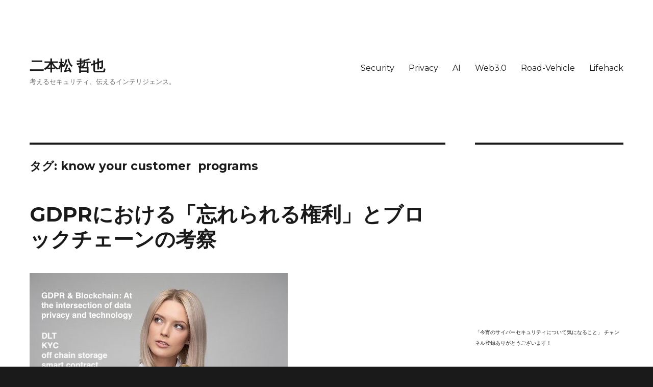

--- FILE ---
content_type: text/html; charset=UTF-8
request_url: https://qualias.net/tag/know-your-customer-programs/
body_size: 16302
content:
<!DOCTYPE html>
<html dir="ltr" lang="ja" prefix="og: https://ogp.me/ns#" class="no-js">
<head>
	<meta charset="UTF-8">
	<meta name="viewport" content="width=device-width, initial-scale=1">
	<link rel="profile" href="http://gmpg.org/xfn/11">
		<script>(function(html){html.className = html.className.replace(/\bno-js\b/,'js')})(document.documentElement);</script>
<title>know your customer programs | 二本松 哲也</title>

		<!-- All in One SEO 4.9.3 - aioseo.com -->
	<meta name="robots" content="noindex, max-image-preview:large" />
	<link rel="canonical" href="https://qualias.net/tag/know-your-customer-programs/" />
	<meta name="generator" content="All in One SEO (AIOSEO) 4.9.3" />
		<script type="application/ld+json" class="aioseo-schema">
			{"@context":"https:\/\/schema.org","@graph":[{"@type":"BreadcrumbList","@id":"https:\/\/qualias.net\/tag\/know-your-customer-programs\/#breadcrumblist","itemListElement":[{"@type":"ListItem","@id":"https:\/\/qualias.net#listItem","position":1,"name":"\u30db\u30fc\u30e0","item":"https:\/\/qualias.net","nextItem":{"@type":"ListItem","@id":"https:\/\/qualias.net\/tag\/know-your-customer-programs\/#listItem","name":"know your\u00a0customer\u00a0 programs"}},{"@type":"ListItem","@id":"https:\/\/qualias.net\/tag\/know-your-customer-programs\/#listItem","position":2,"name":"know your\u00a0customer\u00a0 programs","previousItem":{"@type":"ListItem","@id":"https:\/\/qualias.net#listItem","name":"\u30db\u30fc\u30e0"}}]},{"@type":"CollectionPage","@id":"https:\/\/qualias.net\/tag\/know-your-customer-programs\/#collectionpage","url":"https:\/\/qualias.net\/tag\/know-your-customer-programs\/","name":"know your customer programs | \u4e8c\u672c\u677e \u54f2\u4e5f","inLanguage":"ja","isPartOf":{"@id":"https:\/\/qualias.net\/#website"},"breadcrumb":{"@id":"https:\/\/qualias.net\/tag\/know-your-customer-programs\/#breadcrumblist"}},{"@type":"Organization","@id":"https:\/\/qualias.net\/#organization","name":"qualias","description":"\u8003\u3048\u308b\u30bb\u30ad\u30e5\u30ea\u30c6\u30a3\u3001\u4f1d\u3048\u308b\u30a4\u30f3\u30c6\u30ea\u30b8\u30a7\u30f3\u30b9\u3002","url":"https:\/\/qualias.net\/","logo":{"@type":"ImageObject","url":"https:\/\/qualias.net\/wp-content\/uploads\/2020\/05\/Qualias-\u30ed\u30b4-240x240-1.png","@id":"https:\/\/qualias.net\/tag\/know-your-customer-programs\/#organizationLogo","width":240,"height":240},"image":{"@id":"https:\/\/qualias.net\/tag\/know-your-customer-programs\/#organizationLogo"},"sameAs":["https:\/\/www.instagram.com\/tetsuya_nihonmatsu","https:\/\/www.youtube.com\/channel\/UC_L-4gWxJqpLv6CeomJ6_Rw","https:\/\/www.linkedin.com\/in\/nihonmatsu\/"]},{"@type":"WebSite","@id":"https:\/\/qualias.net\/#website","url":"https:\/\/qualias.net\/","name":"\u4e8c\u672c\u677e \u54f2\u4e5f","alternateName":"\u4e8c","description":"\u8003\u3048\u308b\u30bb\u30ad\u30e5\u30ea\u30c6\u30a3\u3001\u4f1d\u3048\u308b\u30a4\u30f3\u30c6\u30ea\u30b8\u30a7\u30f3\u30b9\u3002","inLanguage":"ja","publisher":{"@id":"https:\/\/qualias.net\/#organization"}}]}
		</script>
		<!-- All in One SEO -->

<link rel='dns-prefetch' href='//static.addtoany.com' />
<link rel='dns-prefetch' href='//www.googletagmanager.com' />
<link rel='dns-prefetch' href='//fonts.googleapis.com' />
<link rel='dns-prefetch' href='//pagead2.googlesyndication.com' />
<link href='https://fonts.gstatic.com' crossorigin rel='preconnect' />
<link rel="alternate" type="application/rss+xml" title="二本松 哲也 &raquo; フィード" href="https://qualias.net/feed/" />
<link rel="alternate" type="application/rss+xml" title="二本松 哲也 &raquo; コメントフィード" href="https://qualias.net/comments/feed/" />
<link rel="alternate" type="application/rss+xml" title="二本松 哲也 &raquo; know your customer  programs タグのフィード" href="https://qualias.net/tag/know-your-customer-programs/feed/" />
<style id='wp-img-auto-sizes-contain-inline-css'>
img:is([sizes=auto i],[sizes^="auto," i]){contain-intrinsic-size:3000px 1500px}
/*# sourceURL=wp-img-auto-sizes-contain-inline-css */
</style>
<style id='wp-emoji-styles-inline-css'>

	img.wp-smiley, img.emoji {
		display: inline !important;
		border: none !important;
		box-shadow: none !important;
		height: 1em !important;
		width: 1em !important;
		margin: 0 0.07em !important;
		vertical-align: -0.1em !important;
		background: none !important;
		padding: 0 !important;
	}
/*# sourceURL=wp-emoji-styles-inline-css */
</style>
<style id='wp-block-library-inline-css'>
:root{--wp-block-synced-color:#7a00df;--wp-block-synced-color--rgb:122,0,223;--wp-bound-block-color:var(--wp-block-synced-color);--wp-editor-canvas-background:#ddd;--wp-admin-theme-color:#007cba;--wp-admin-theme-color--rgb:0,124,186;--wp-admin-theme-color-darker-10:#006ba1;--wp-admin-theme-color-darker-10--rgb:0,107,160.5;--wp-admin-theme-color-darker-20:#005a87;--wp-admin-theme-color-darker-20--rgb:0,90,135;--wp-admin-border-width-focus:2px}@media (min-resolution:192dpi){:root{--wp-admin-border-width-focus:1.5px}}.wp-element-button{cursor:pointer}:root .has-very-light-gray-background-color{background-color:#eee}:root .has-very-dark-gray-background-color{background-color:#313131}:root .has-very-light-gray-color{color:#eee}:root .has-very-dark-gray-color{color:#313131}:root .has-vivid-green-cyan-to-vivid-cyan-blue-gradient-background{background:linear-gradient(135deg,#00d084,#0693e3)}:root .has-purple-crush-gradient-background{background:linear-gradient(135deg,#34e2e4,#4721fb 50%,#ab1dfe)}:root .has-hazy-dawn-gradient-background{background:linear-gradient(135deg,#faaca8,#dad0ec)}:root .has-subdued-olive-gradient-background{background:linear-gradient(135deg,#fafae1,#67a671)}:root .has-atomic-cream-gradient-background{background:linear-gradient(135deg,#fdd79a,#004a59)}:root .has-nightshade-gradient-background{background:linear-gradient(135deg,#330968,#31cdcf)}:root .has-midnight-gradient-background{background:linear-gradient(135deg,#020381,#2874fc)}:root{--wp--preset--font-size--normal:16px;--wp--preset--font-size--huge:42px}.has-regular-font-size{font-size:1em}.has-larger-font-size{font-size:2.625em}.has-normal-font-size{font-size:var(--wp--preset--font-size--normal)}.has-huge-font-size{font-size:var(--wp--preset--font-size--huge)}.has-text-align-center{text-align:center}.has-text-align-left{text-align:left}.has-text-align-right{text-align:right}.has-fit-text{white-space:nowrap!important}#end-resizable-editor-section{display:none}.aligncenter{clear:both}.items-justified-left{justify-content:flex-start}.items-justified-center{justify-content:center}.items-justified-right{justify-content:flex-end}.items-justified-space-between{justify-content:space-between}.screen-reader-text{border:0;clip-path:inset(50%);height:1px;margin:-1px;overflow:hidden;padding:0;position:absolute;width:1px;word-wrap:normal!important}.screen-reader-text:focus{background-color:#ddd;clip-path:none;color:#444;display:block;font-size:1em;height:auto;left:5px;line-height:normal;padding:15px 23px 14px;text-decoration:none;top:5px;width:auto;z-index:100000}html :where(.has-border-color){border-style:solid}html :where([style*=border-top-color]){border-top-style:solid}html :where([style*=border-right-color]){border-right-style:solid}html :where([style*=border-bottom-color]){border-bottom-style:solid}html :where([style*=border-left-color]){border-left-style:solid}html :where([style*=border-width]){border-style:solid}html :where([style*=border-top-width]){border-top-style:solid}html :where([style*=border-right-width]){border-right-style:solid}html :where([style*=border-bottom-width]){border-bottom-style:solid}html :where([style*=border-left-width]){border-left-style:solid}html :where(img[class*=wp-image-]){height:auto;max-width:100%}:where(figure){margin:0 0 1em}html :where(.is-position-sticky){--wp-admin--admin-bar--position-offset:var(--wp-admin--admin-bar--height,0px)}@media screen and (max-width:600px){html :where(.is-position-sticky){--wp-admin--admin-bar--position-offset:0px}}

/*# sourceURL=wp-block-library-inline-css */
</style><style id='wp-block-paragraph-inline-css'>
.is-small-text{font-size:.875em}.is-regular-text{font-size:1em}.is-large-text{font-size:2.25em}.is-larger-text{font-size:3em}.has-drop-cap:not(:focus):first-letter{float:left;font-size:8.4em;font-style:normal;font-weight:100;line-height:.68;margin:.05em .1em 0 0;text-transform:uppercase}body.rtl .has-drop-cap:not(:focus):first-letter{float:none;margin-left:.1em}p.has-drop-cap.has-background{overflow:hidden}:root :where(p.has-background){padding:1.25em 2.375em}:where(p.has-text-color:not(.has-link-color)) a{color:inherit}p.has-text-align-left[style*="writing-mode:vertical-lr"],p.has-text-align-right[style*="writing-mode:vertical-rl"]{rotate:180deg}
/*# sourceURL=https://qualias.net/wp-includes/blocks/paragraph/style.min.css */
</style>
<style id='global-styles-inline-css'>
:root{--wp--preset--aspect-ratio--square: 1;--wp--preset--aspect-ratio--4-3: 4/3;--wp--preset--aspect-ratio--3-4: 3/4;--wp--preset--aspect-ratio--3-2: 3/2;--wp--preset--aspect-ratio--2-3: 2/3;--wp--preset--aspect-ratio--16-9: 16/9;--wp--preset--aspect-ratio--9-16: 9/16;--wp--preset--color--black: #000000;--wp--preset--color--cyan-bluish-gray: #abb8c3;--wp--preset--color--white: #fff;--wp--preset--color--pale-pink: #f78da7;--wp--preset--color--vivid-red: #cf2e2e;--wp--preset--color--luminous-vivid-orange: #ff6900;--wp--preset--color--luminous-vivid-amber: #fcb900;--wp--preset--color--light-green-cyan: #7bdcb5;--wp--preset--color--vivid-green-cyan: #00d084;--wp--preset--color--pale-cyan-blue: #8ed1fc;--wp--preset--color--vivid-cyan-blue: #0693e3;--wp--preset--color--vivid-purple: #9b51e0;--wp--preset--color--dark-gray: #1a1a1a;--wp--preset--color--medium-gray: #686868;--wp--preset--color--light-gray: #e5e5e5;--wp--preset--color--blue-gray: #4d545c;--wp--preset--color--bright-blue: #007acc;--wp--preset--color--light-blue: #9adffd;--wp--preset--color--dark-brown: #402b30;--wp--preset--color--medium-brown: #774e24;--wp--preset--color--dark-red: #640c1f;--wp--preset--color--bright-red: #ff675f;--wp--preset--color--yellow: #ffef8e;--wp--preset--gradient--vivid-cyan-blue-to-vivid-purple: linear-gradient(135deg,rgb(6,147,227) 0%,rgb(155,81,224) 100%);--wp--preset--gradient--light-green-cyan-to-vivid-green-cyan: linear-gradient(135deg,rgb(122,220,180) 0%,rgb(0,208,130) 100%);--wp--preset--gradient--luminous-vivid-amber-to-luminous-vivid-orange: linear-gradient(135deg,rgb(252,185,0) 0%,rgb(255,105,0) 100%);--wp--preset--gradient--luminous-vivid-orange-to-vivid-red: linear-gradient(135deg,rgb(255,105,0) 0%,rgb(207,46,46) 100%);--wp--preset--gradient--very-light-gray-to-cyan-bluish-gray: linear-gradient(135deg,rgb(238,238,238) 0%,rgb(169,184,195) 100%);--wp--preset--gradient--cool-to-warm-spectrum: linear-gradient(135deg,rgb(74,234,220) 0%,rgb(151,120,209) 20%,rgb(207,42,186) 40%,rgb(238,44,130) 60%,rgb(251,105,98) 80%,rgb(254,248,76) 100%);--wp--preset--gradient--blush-light-purple: linear-gradient(135deg,rgb(255,206,236) 0%,rgb(152,150,240) 100%);--wp--preset--gradient--blush-bordeaux: linear-gradient(135deg,rgb(254,205,165) 0%,rgb(254,45,45) 50%,rgb(107,0,62) 100%);--wp--preset--gradient--luminous-dusk: linear-gradient(135deg,rgb(255,203,112) 0%,rgb(199,81,192) 50%,rgb(65,88,208) 100%);--wp--preset--gradient--pale-ocean: linear-gradient(135deg,rgb(255,245,203) 0%,rgb(182,227,212) 50%,rgb(51,167,181) 100%);--wp--preset--gradient--electric-grass: linear-gradient(135deg,rgb(202,248,128) 0%,rgb(113,206,126) 100%);--wp--preset--gradient--midnight: linear-gradient(135deg,rgb(2,3,129) 0%,rgb(40,116,252) 100%);--wp--preset--font-size--small: 13px;--wp--preset--font-size--medium: 20px;--wp--preset--font-size--large: 36px;--wp--preset--font-size--x-large: 42px;--wp--preset--spacing--20: 0.44rem;--wp--preset--spacing--30: 0.67rem;--wp--preset--spacing--40: 1rem;--wp--preset--spacing--50: 1.5rem;--wp--preset--spacing--60: 2.25rem;--wp--preset--spacing--70: 3.38rem;--wp--preset--spacing--80: 5.06rem;--wp--preset--shadow--natural: 6px 6px 9px rgba(0, 0, 0, 0.2);--wp--preset--shadow--deep: 12px 12px 50px rgba(0, 0, 0, 0.4);--wp--preset--shadow--sharp: 6px 6px 0px rgba(0, 0, 0, 0.2);--wp--preset--shadow--outlined: 6px 6px 0px -3px rgb(255, 255, 255), 6px 6px rgb(0, 0, 0);--wp--preset--shadow--crisp: 6px 6px 0px rgb(0, 0, 0);}:where(.is-layout-flex){gap: 0.5em;}:where(.is-layout-grid){gap: 0.5em;}body .is-layout-flex{display: flex;}.is-layout-flex{flex-wrap: wrap;align-items: center;}.is-layout-flex > :is(*, div){margin: 0;}body .is-layout-grid{display: grid;}.is-layout-grid > :is(*, div){margin: 0;}:where(.wp-block-columns.is-layout-flex){gap: 2em;}:where(.wp-block-columns.is-layout-grid){gap: 2em;}:where(.wp-block-post-template.is-layout-flex){gap: 1.25em;}:where(.wp-block-post-template.is-layout-grid){gap: 1.25em;}.has-black-color{color: var(--wp--preset--color--black) !important;}.has-cyan-bluish-gray-color{color: var(--wp--preset--color--cyan-bluish-gray) !important;}.has-white-color{color: var(--wp--preset--color--white) !important;}.has-pale-pink-color{color: var(--wp--preset--color--pale-pink) !important;}.has-vivid-red-color{color: var(--wp--preset--color--vivid-red) !important;}.has-luminous-vivid-orange-color{color: var(--wp--preset--color--luminous-vivid-orange) !important;}.has-luminous-vivid-amber-color{color: var(--wp--preset--color--luminous-vivid-amber) !important;}.has-light-green-cyan-color{color: var(--wp--preset--color--light-green-cyan) !important;}.has-vivid-green-cyan-color{color: var(--wp--preset--color--vivid-green-cyan) !important;}.has-pale-cyan-blue-color{color: var(--wp--preset--color--pale-cyan-blue) !important;}.has-vivid-cyan-blue-color{color: var(--wp--preset--color--vivid-cyan-blue) !important;}.has-vivid-purple-color{color: var(--wp--preset--color--vivid-purple) !important;}.has-black-background-color{background-color: var(--wp--preset--color--black) !important;}.has-cyan-bluish-gray-background-color{background-color: var(--wp--preset--color--cyan-bluish-gray) !important;}.has-white-background-color{background-color: var(--wp--preset--color--white) !important;}.has-pale-pink-background-color{background-color: var(--wp--preset--color--pale-pink) !important;}.has-vivid-red-background-color{background-color: var(--wp--preset--color--vivid-red) !important;}.has-luminous-vivid-orange-background-color{background-color: var(--wp--preset--color--luminous-vivid-orange) !important;}.has-luminous-vivid-amber-background-color{background-color: var(--wp--preset--color--luminous-vivid-amber) !important;}.has-light-green-cyan-background-color{background-color: var(--wp--preset--color--light-green-cyan) !important;}.has-vivid-green-cyan-background-color{background-color: var(--wp--preset--color--vivid-green-cyan) !important;}.has-pale-cyan-blue-background-color{background-color: var(--wp--preset--color--pale-cyan-blue) !important;}.has-vivid-cyan-blue-background-color{background-color: var(--wp--preset--color--vivid-cyan-blue) !important;}.has-vivid-purple-background-color{background-color: var(--wp--preset--color--vivid-purple) !important;}.has-black-border-color{border-color: var(--wp--preset--color--black) !important;}.has-cyan-bluish-gray-border-color{border-color: var(--wp--preset--color--cyan-bluish-gray) !important;}.has-white-border-color{border-color: var(--wp--preset--color--white) !important;}.has-pale-pink-border-color{border-color: var(--wp--preset--color--pale-pink) !important;}.has-vivid-red-border-color{border-color: var(--wp--preset--color--vivid-red) !important;}.has-luminous-vivid-orange-border-color{border-color: var(--wp--preset--color--luminous-vivid-orange) !important;}.has-luminous-vivid-amber-border-color{border-color: var(--wp--preset--color--luminous-vivid-amber) !important;}.has-light-green-cyan-border-color{border-color: var(--wp--preset--color--light-green-cyan) !important;}.has-vivid-green-cyan-border-color{border-color: var(--wp--preset--color--vivid-green-cyan) !important;}.has-pale-cyan-blue-border-color{border-color: var(--wp--preset--color--pale-cyan-blue) !important;}.has-vivid-cyan-blue-border-color{border-color: var(--wp--preset--color--vivid-cyan-blue) !important;}.has-vivid-purple-border-color{border-color: var(--wp--preset--color--vivid-purple) !important;}.has-vivid-cyan-blue-to-vivid-purple-gradient-background{background: var(--wp--preset--gradient--vivid-cyan-blue-to-vivid-purple) !important;}.has-light-green-cyan-to-vivid-green-cyan-gradient-background{background: var(--wp--preset--gradient--light-green-cyan-to-vivid-green-cyan) !important;}.has-luminous-vivid-amber-to-luminous-vivid-orange-gradient-background{background: var(--wp--preset--gradient--luminous-vivid-amber-to-luminous-vivid-orange) !important;}.has-luminous-vivid-orange-to-vivid-red-gradient-background{background: var(--wp--preset--gradient--luminous-vivid-orange-to-vivid-red) !important;}.has-very-light-gray-to-cyan-bluish-gray-gradient-background{background: var(--wp--preset--gradient--very-light-gray-to-cyan-bluish-gray) !important;}.has-cool-to-warm-spectrum-gradient-background{background: var(--wp--preset--gradient--cool-to-warm-spectrum) !important;}.has-blush-light-purple-gradient-background{background: var(--wp--preset--gradient--blush-light-purple) !important;}.has-blush-bordeaux-gradient-background{background: var(--wp--preset--gradient--blush-bordeaux) !important;}.has-luminous-dusk-gradient-background{background: var(--wp--preset--gradient--luminous-dusk) !important;}.has-pale-ocean-gradient-background{background: var(--wp--preset--gradient--pale-ocean) !important;}.has-electric-grass-gradient-background{background: var(--wp--preset--gradient--electric-grass) !important;}.has-midnight-gradient-background{background: var(--wp--preset--gradient--midnight) !important;}.has-small-font-size{font-size: var(--wp--preset--font-size--small) !important;}.has-medium-font-size{font-size: var(--wp--preset--font-size--medium) !important;}.has-large-font-size{font-size: var(--wp--preset--font-size--large) !important;}.has-x-large-font-size{font-size: var(--wp--preset--font-size--x-large) !important;}
/*# sourceURL=global-styles-inline-css */
</style>

<style id='classic-theme-styles-inline-css'>
/*! This file is auto-generated */
.wp-block-button__link{color:#fff;background-color:#32373c;border-radius:9999px;box-shadow:none;text-decoration:none;padding:calc(.667em + 2px) calc(1.333em + 2px);font-size:1.125em}.wp-block-file__button{background:#32373c;color:#fff;text-decoration:none}
/*# sourceURL=/wp-includes/css/classic-themes.min.css */
</style>
<link rel='stylesheet' id='ez-toc-css' href='https://qualias.net/wp-content/plugins/easy-table-of-contents/assets/css/screen.min.css?ver=2.0.80' media='all' />
<style id='ez-toc-inline-css'>
div#ez-toc-container .ez-toc-title {font-size: 120%;}div#ez-toc-container .ez-toc-title {font-weight: 500;}div#ez-toc-container ul li , div#ez-toc-container ul li a {font-size: 95%;}div#ez-toc-container ul li , div#ez-toc-container ul li a {font-weight: 500;}div#ez-toc-container nav ul ul li {font-size: 90%;}.ez-toc-box-title {font-weight: bold; margin-bottom: 10px; text-align: center; text-transform: uppercase; letter-spacing: 1px; color: #666; padding-bottom: 5px;position:absolute;top:-4%;left:5%;background-color: inherit;transition: top 0.3s ease;}.ez-toc-box-title.toc-closed {top:-25%;}
.ez-toc-container-direction {direction: ltr;}.ez-toc-counter ul {direction: ltr;counter-reset: item ;}.ez-toc-counter nav ul li a::before {content: counter(item, disc) '  ';margin-right: .2em; counter-increment: item;flex-grow: 0;flex-shrink: 0;float: left; }.ez-toc-widget-direction {direction: ltr;}.ez-toc-widget-container ul {direction: ltr;counter-reset: item ;}.ez-toc-widget-container nav ul li a::before {content: counter(item, disc) '  ';margin-right: .2em; counter-increment: item;flex-grow: 0;flex-shrink: 0;float: left; }
/*# sourceURL=ez-toc-inline-css */
</style>
<link rel='stylesheet' id='twentysixteen-fonts-css' href='https://fonts.googleapis.com/css?family=Merriweather%3A400%2C700%2C900%2C400italic%2C700italic%2C900italic%7CMontserrat%3A400%2C700%7CInconsolata%3A400&#038;subset=latin%2Clatin-ext&#038;display=fallback' media='all' />
<link rel='stylesheet' id='genericons-css' href='https://qualias.net/wp-content/themes/twentysixteen/genericons/genericons.css?ver=3.4.1' media='all' />
<link rel='stylesheet' id='twentysixteen-style-css' href='https://qualias.net/wp-content/themes/twentysixteen/style.css?ver=20190507' media='all' />
<link rel='stylesheet' id='twentysixteen-block-style-css' href='https://qualias.net/wp-content/themes/twentysixteen/css/blocks.css?ver=20190102' media='all' />
<link rel='stylesheet' id='addtoany-css' href='https://qualias.net/wp-content/plugins/add-to-any/addtoany.min.css?ver=1.16' media='all' />
<script id="addtoany-core-js-before">
window.a2a_config=window.a2a_config||{};a2a_config.callbacks=[];a2a_config.overlays=[];a2a_config.templates={};a2a_localize = {
	Share: "共有",
	Save: "ブックマーク",
	Subscribe: "購読",
	Email: "メール",
	Bookmark: "ブックマーク",
	ShowAll: "すべて表示する",
	ShowLess: "小さく表示する",
	FindServices: "サービスを探す",
	FindAnyServiceToAddTo: "追加するサービスを今すぐ探す",
	PoweredBy: "Powered by",
	ShareViaEmail: "メールでシェアする",
	SubscribeViaEmail: "メールで購読する",
	BookmarkInYourBrowser: "ブラウザにブックマーク",
	BookmarkInstructions: "このページをブックマークするには、 Ctrl+D または \u2318+D を押下。",
	AddToYourFavorites: "お気に入りに追加",
	SendFromWebOrProgram: "任意のメールアドレスまたはメールプログラムから送信",
	EmailProgram: "メールプログラム",
	More: "詳細&#8230;",
	ThanksForSharing: "共有ありがとうございます !",
	ThanksForFollowing: "フォローありがとうございます !"
};


//# sourceURL=addtoany-core-js-before
</script>
<script defer src="https://static.addtoany.com/menu/page.js" id="addtoany-core-js"></script>
<script src="https://qualias.net/wp-includes/js/jquery/jquery.min.js?ver=3.7.1" id="jquery-core-js"></script>
<script src="https://qualias.net/wp-includes/js/jquery/jquery-migrate.min.js?ver=3.4.1" id="jquery-migrate-js"></script>
<script defer src="https://qualias.net/wp-content/plugins/add-to-any/addtoany.min.js?ver=1.1" id="addtoany-jquery-js"></script>

<!-- Site Kit によって追加された Google タグ（gtag.js）スニペット -->
<!-- Google アナリティクス スニペット (Site Kit が追加) -->
<script src="https://www.googletagmanager.com/gtag/js?id=G-9YLHWBPJZK" id="google_gtagjs-js" async></script>
<script id="google_gtagjs-js-after">
window.dataLayer = window.dataLayer || [];function gtag(){dataLayer.push(arguments);}
gtag("set","linker",{"domains":["qualias.net"]});
gtag("js", new Date());
gtag("set", "developer_id.dZTNiMT", true);
gtag("config", "G-9YLHWBPJZK");
//# sourceURL=google_gtagjs-js-after
</script>
<link rel="https://api.w.org/" href="https://qualias.net/wp-json/" /><link rel="alternate" title="JSON" type="application/json" href="https://qualias.net/wp-json/wp/v2/tags/552" /><link rel="EditURI" type="application/rsd+xml" title="RSD" href="https://qualias.net/xmlrpc.php?rsd" />
<meta name="generator" content="WordPress 6.9" />
<meta name="generator" content="Site Kit by Google 1.170.0" />
<!-- Site Kit が追加した Google AdSense メタタグ -->
<meta name="google-adsense-platform-account" content="ca-host-pub-2644536267352236">
<meta name="google-adsense-platform-domain" content="sitekit.withgoogle.com">
<!-- Site Kit が追加した End Google AdSense メタタグ -->

<!-- Google AdSense スニペット (Site Kit が追加) -->
<script async src="https://pagead2.googlesyndication.com/pagead/js/adsbygoogle.js?client=ca-pub-5625325291834780&amp;host=ca-host-pub-2644536267352236" crossorigin="anonymous"></script>

<!-- (ここまで) Google AdSense スニペット (Site Kit が追加) -->
<link rel="icon" href="https://qualias.net/wp-content/uploads/2019/09/cropped-Qualias-Logo-Q-1-32x32.jpg" sizes="32x32" />
<link rel="icon" href="https://qualias.net/wp-content/uploads/2019/09/cropped-Qualias-Logo-Q-1-192x192.jpg" sizes="192x192" />
<link rel="apple-touch-icon" href="https://qualias.net/wp-content/uploads/2019/09/cropped-Qualias-Logo-Q-1-180x180.jpg" />
<meta name="msapplication-TileImage" content="https://qualias.net/wp-content/uploads/2019/09/cropped-Qualias-Logo-Q-1-270x270.jpg" />
		<style id="wp-custom-css">
			/* ゴシックに */
body,
button,
input,
select,
textarea {
font-family: "Helvetica","Helvetica Neue",'Hiragino Kaku Gothic ProN', 'ヒラギノ角ゴ ProN W3', "ヒラギノ角ゴ Pro W3","Hiragino Kaku Gothic Pro", Verdana, "游ゴシック", "Yu Gothic", "YuGothic","Meiryo UI", "メイリオ", sans-serif;
}

/* 画面の黒縁 */
.site {
margin: 0;
}

body:not(.custom-background-image):before,
body:not(.custom-background-image):after {
height: 0;
}

/*サイドバーの削除*/
.page-id-1585 .content-area {
width:100%
}

/*ヘッダーの非表示*/
.page-id-1585 .site-header-main {
display:none;
}
.page-id-1585 .site-branding {
display:none;
}
.page-id-1585 .site-description {
display:none;
}

/*Twenty Sixteen: Fill Width Images over 840px fail to overflow to the left #7104*/
@media screen and (min-width: 61.5625em) {
  body:not(.search-results) article:not(.type-page) img.below-entry-meta,
  body:not(.search-results) article:not(.type-page) figcaption.wp-element-caption.below-entry-meta {
    margin-left: 0;
    max-width: 100%;
  }
}		</style>
		</head>

<body class="archive tag tag-know-your-customer-programs tag-552 wp-embed-responsive wp-theme-twentysixteen hfeed">
<div id="page" class="site">
	<div class="site-inner">
		<a class="skip-link screen-reader-text" href="#content">コンテンツへスキップ</a>

		<header id="masthead" class="site-header" role="banner">
			<div class="site-header-main">
				<div class="site-branding">
					
											<p class="site-title"><a href="https://qualias.net/" rel="home">二本松 哲也</a></p>
												<p class="site-description">考えるセキュリティ、伝えるインテリジェンス。  </p>
									</div><!-- .site-branding -->

									<button id="menu-toggle" class="menu-toggle">メニュー</button>

					<div id="site-header-menu" class="site-header-menu">
													<nav id="site-navigation" class="main-navigation" role="navigation" aria-label="メインメニュー">
								<div class="menu-main-menu-container"><ul id="menu-main-menu" class="primary-menu"><li id="menu-item-146" class="menu-item menu-item-type-taxonomy menu-item-object-category menu-item-146"><a href="https://qualias.net/category/security/">Security</a></li>
<li id="menu-item-197" class="menu-item menu-item-type-taxonomy menu-item-object-category menu-item-197"><a href="https://qualias.net/category/privacy/">Privacy</a></li>
<li id="menu-item-5017" class="menu-item menu-item-type-taxonomy menu-item-object-category menu-item-5017"><a href="https://qualias.net/category/ai/">AI</a></li>
<li id="menu-item-5016" class="menu-item menu-item-type-taxonomy menu-item-object-category menu-item-5016"><a href="https://qualias.net/category/web3/">Web3.0</a></li>
<li id="menu-item-377" class="menu-item menu-item-type-taxonomy menu-item-object-category menu-item-377"><a href="https://qualias.net/category/road-vehicle/">Road-Vehicle</a></li>
<li id="menu-item-196" class="menu-item menu-item-type-taxonomy menu-item-object-category menu-item-196"><a href="https://qualias.net/category/lifehack/">Lifehack</a></li>
</ul></div>							</nav><!-- .main-navigation -->
						
													<nav id="social-navigation" class="social-navigation" role="navigation" aria-label="﻿ソーシャルリンクメニュー">
								<div class="menu-%e3%82%bd%e3%83%bc%e3%82%b7%e3%83%a3%e3%83%ab%e3%83%a1%e3%83%8b%e3%83%a5%e3%83%bc-container"><ul id="menu-%e3%82%bd%e3%83%bc%e3%82%b7%e3%83%a3%e3%83%ab%e3%83%a1%e3%83%8b%e3%83%a5%e3%83%bc" class="social-links-menu"><li id="menu-item-255" class="menu-item menu-item-type-custom menu-item-object-custom menu-item-255"><a href="https://www.facebook.com/nihonmatsu"><span class="screen-reader-text">Facebook</span></a></li>
<li id="menu-item-256" class="menu-item menu-item-type-custom menu-item-object-custom menu-item-256"><a href="https://twitter.com/t_nihonmatsu"><span class="screen-reader-text">Twitter</span></a></li>
</ul></div>							</nav><!-- .social-navigation -->
											</div><!-- .site-header-menu -->
							</div><!-- .site-header-main -->

					</header><!-- .site-header -->

		<div id="content" class="site-content">

	<div id="primary" class="content-area">
		<main id="main" class="site-main" role="main">

		
			<header class="page-header">
				<h1 class="page-title">タグ: <span>know your customer  programs</span></h1>			</header><!-- .page-header -->

			
<article id="post-2224" class="post-2224 post type-post status-publish format-standard has-post-thumbnail hentry category-ai category-privacy category-web3 tag-blockchain tag-dlt tag-gdpr tag-know-your-customer-programs tag-off-chain-storage tag-smart-contract">
	<header class="entry-header">
		
		<h2 class="entry-title"><a href="https://qualias.net/right-to-be-forgotten-and-blockchain-considerations-in-the-gdpr/" rel="bookmark">GDPRにおける「忘れられる権利」とブロックチェーンの考察</a></h2>	</header><!-- .entry-header -->

	
	
	<a class="post-thumbnail" href="https://qualias.net/right-to-be-forgotten-and-blockchain-considerations-in-the-gdpr/" aria-hidden="true">
		<img width="506" height="338" src="https://qualias.net/wp-content/uploads/2021/08/cryptocurrency-3435862_640.jpg" class="attachment-post-thumbnail size-post-thumbnail wp-post-image" alt="GDPRにおける「忘れられる権利」とブロックチェーンの考察" decoding="async" fetchpriority="high" srcset="https://qualias.net/wp-content/uploads/2021/08/cryptocurrency-3435862_640.jpg 506w, https://qualias.net/wp-content/uploads/2021/08/cryptocurrency-3435862_640-300x200.jpg 300w" sizes="(max-width: 709px) 85vw, (max-width: 909px) 67vw, (max-width: 984px) 60vw, (max-width: 1362px) 62vw, 840px" />	</a>

		
	<div class="entry-content">
		<p>欧州連合の一般データ保護規則：GDPRがブロックチェーンテクノロジーにどのように影響するかについて、GDPRのデータプライバシー権と、分散台帳：DLTとして機能するブロックチェーンの概念との相互作用により、パラドックスが &hellip; <a href="https://qualias.net/right-to-be-forgotten-and-blockchain-considerations-in-the-gdpr/" class="more-link"><span class="screen-reader-text">&#8220;GDPRにおける「忘れられる権利」とブロックチェーンの考察&#8221; の</span>続きを読む</a></p>
	</div><!-- .entry-content -->

	<footer class="entry-footer">
		<span class="byline"><span class="author vcard"><img alt='' src='https://secure.gravatar.com/avatar/2165d808337dcd4b159a74b6d7424e0eef6eec08804685edbb1def1565efb454?s=49&#038;d=mm&#038;r=g' srcset='https://secure.gravatar.com/avatar/2165d808337dcd4b159a74b6d7424e0eef6eec08804685edbb1def1565efb454?s=98&#038;d=mm&#038;r=g 2x' class='avatar avatar-49 photo' height='49' width='49' decoding='async'/><span class="screen-reader-text">投稿者 </span> <a class="url fn n" href="https://qualias.net/author/nihonmatsu/">二本松 哲也</a></span></span><span class="posted-on"><span class="screen-reader-text">投稿日: </span><a href="https://qualias.net/right-to-be-forgotten-and-blockchain-considerations-in-the-gdpr/" rel="bookmark"><time class="entry-date published" datetime="2021-08-17T23:17:15+09:00">2021年8月17日</time><time class="updated" datetime="2023-01-16T13:30:20+09:00">2023年1月16日</time></a></span><span class="cat-links"><span class="screen-reader-text">カテゴリー </span><a href="https://qualias.net/category/ai/" rel="category tag">AI</a>, <a href="https://qualias.net/category/privacy/" rel="category tag">Privacy</a>, <a href="https://qualias.net/category/web3/" rel="category tag">Web3.0</a></span><span class="tags-links"><span class="screen-reader-text">タグ </span><a href="https://qualias.net/tag/blockchain/" rel="tag">BlockChain</a>, <a href="https://qualias.net/tag/dlt/" rel="tag">DLT</a>, <a href="https://qualias.net/tag/gdpr/" rel="tag">GDPR</a>, <a href="https://qualias.net/tag/know-your-customer-programs/" rel="tag">know your customer  programs</a>, <a href="https://qualias.net/tag/off-chain-storage/" rel="tag">off chain storage</a>, <a href="https://qualias.net/tag/smart-contract/" rel="tag">smart contract</a></span>			</footer><!-- .entry-footer -->
</article><!-- #post-2224 -->

		</main><!-- .site-main -->
	</div><!-- .content-area -->


	<aside id="secondary" class="sidebar widget-area" role="complementary">
		<section id="block-3" class="widget widget_block"><p><iframe loading="lazy" width="560" height="315" src="https://www.youtube.com/embed/videoseries?autoplay=1&amp;loop=1&amp;mute=1&amp;controls=0&amp;list=PL9XCgWKeOhh1w6X8HkBHbIFtCK64r9e30" title="YouTube video player" frameborder="0" allow="accelerometer; autoplay; clipboard-write; encrypted-media; gyroscope; picture-in-picture" allowfullscreen=""></p>
<p><script src="https://apis.google.com/js/platform.js"></script><br />
</iframe><br>
<script src="https://apis.google.com/js/platform.js"></script></p>
<p><script src="https://apis.google.com/js/platform.js"></script></p>
<div class="g-ytsubscribe" data-channelid="UC_L-4gWxJqpLv6CeomJ6_Rw" data-layout="default" data-count="default"></div>
<p><font size="1">「今宵のサイバーセキュリティについて気になること」 チャンネル登録ありがとうございます！</font></p></section><section id="custom_html-13" class="widget_text widget widget_custom_html"><h2 class="widget-title">OWASPトップ10のプラバシーリスク バージョン2.0 日本語訳</h2><div class="textwidget custom-html-widget"><a href= "https://qualias.net/owasp-top-10-privacy-risks-version-2-0/"  target="_blank" ><img src="https://qualias.net/wp-content/uploads/2021/05/big-brother-4134505_640.jpg" alt="" width="250" height=""></a></div></section><section id="custom_html-3" class="widget_text widget widget_custom_html"><h2 class="widget-title">セキュリティプレゼンター</h2><div class="textwidget custom-html-widget"><a href= "https://security-shien.ipa.go.jp/presenter/search/detail/90000002828.html"  target="_blank" ><img src="https://qualias.net/wp-content/uploads/2021/04/pic_mainlogo.png" alt=""></a>
<a href= "https://security-shien.ipa.go.jp/presenter/search/detail/90000002828.html"  target="_blank" ><img src="https://qualias.net/wp-content/uploads/2021/09/二本松哲也プロフィール写真-コピー-4-scaled.jpg" alt="" width="144" height=""></a></div></section><section id="pages-3" class="widget widget_pages"><h2 class="widget-title">Security &#038; Privacy by Design</h2>
			<ul>
				<li class="page_item page-item-2"><a href="https://qualias.net/wellcome/">ようこそQualiasへ</a></li>
<li class="page_item page-item-5765"><a href="https://qualias.net/%e5%a4%96%e9%83%a8%e9%80%81%e4%bf%a1%e8%a6%8f%e5%be%8b/">外部送信規律</a></li>
			</ul>

			</section>
		<section id="recent-posts-4" class="widget widget_recent_entries">
		<h2 class="widget-title">最近の投稿</h2>
		<ul>
											<li>
					<a href="https://qualias.net/quantum-zero-trust/">「量子版 Zero Trust」の始まり──Palo Alto × IBM が示した次の安全保障アーキテクチャ</a>
									</li>
											<li>
					<a href="https://qualias.net/from-conception-to-implementation-of-the-quantum-internet/">量子インターネットの構想から実装へ</a>
									</li>
											<li>
					<a href="https://qualias.net/hacker-interception-of-telemessage/">ハッカーによる「TeleMessage」傍受事件──国家機関の通信を揺るがすメタデータ漏洩の衝撃</a>
									</li>
											<li>
					<a href="https://qualias.net/is-raas-dead-or-just-evolving-understanding-the-current-state-of-ransomware-from-a-talk-by-john-fokker/">RaaSは死んだのか、それとも進化しているのか？──John Fokker講演から読み解くランサムウェアの現在地</a>
									</li>
											<li>
					<a href="https://qualias.net/university-laboratories-targeted-for-national-security-cmmc-and-the-forefront-of-academic-cybersecurity/">大学研究室が国家安全保障の標的に？──CMMCとアカデミック・サイバーセキュリティの最前線</a>
									</li>
					</ul>

		</section><section id="custom_html-10" class="widget_text widget widget_custom_html"><div class="textwidget custom-html-widget"><script async src="https://pagead2.googlesyndication.com/pagead/js/adsbygoogle.js?client=ca-pub-5625325291834780"
     crossorigin="anonymous"></script>
<!-- サイドバー -->
<ins class="adsbygoogle"
     style="display:block"
     data-ad-client="ca-pub-5625325291834780"
     data-ad-slot="5029921432"
     data-ad-format="auto"
     data-full-width-responsive="true"></ins>
<script>
     (adsbygoogle = window.adsbygoogle || []).push({});
</script></div></section><section id="search-2" class="widget widget_search">
<form role="search" method="get" class="search-form" action="https://qualias.net/">
	<label>
		<span class="screen-reader-text">検索:</span>
		<input type="search" class="search-field" placeholder="検索 &hellip;" value="" name="s" />
	</label>
	<button type="submit" class="search-submit"><span class="screen-reader-text">検索</span></button>
</form>
</section><section id="categories-7" class="widget widget_categories"><h2 class="widget-title">カテゴリー</h2>
			<ul>
					<li class="cat-item cat-item-739"><a href="https://qualias.net/category/ai/">AI</a>
</li>
	<li class="cat-item cat-item-414"><a href="https://qualias.net/category/blockchain/">Blockchain</a>
</li>
	<li class="cat-item cat-item-17"><a href="https://qualias.net/category/covid-19/">Covid-19</a>
</li>
	<li class="cat-item cat-item-390"><a href="https://qualias.net/category/cryptocurrency/">Cryptocurrency</a>
</li>
	<li class="cat-item cat-item-6"><a href="https://qualias.net/category/lifehack/">Lifehack</a>
</li>
	<li class="cat-item cat-item-1111"><a href="https://qualias.net/category/metaverse/">Metaverse</a>
</li>
	<li class="cat-item cat-item-18"><a href="https://qualias.net/category/privacy/">Privacy</a>
</li>
	<li class="cat-item cat-item-1882"><a href="https://qualias.net/category/security/public-attribution/">Public-Attribution</a>
</li>
	<li class="cat-item cat-item-4"><a href="https://qualias.net/category/road-vehicle/">Road-Vehicle</a>
</li>
	<li class="cat-item cat-item-5"><a href="https://qualias.net/category/security/">Security</a>
</li>
	<li class="cat-item cat-item-163"><a href="https://qualias.net/category/telework/">Telework</a>
</li>
	<li class="cat-item cat-item-1112"><a href="https://qualias.net/category/web3/">Web3.0</a>
</li>
	<li class="cat-item cat-item-831"><a href="https://qualias.net/category/%e4%bb%8a%e5%ae%b5%e3%81%ae%e3%82%b5%e3%82%a4%e3%83%90%e3%83%bc%e3%82%bb%e3%82%ad%e3%83%a5%e3%83%aa%e3%83%86%e3%82%a3%e3%81%ab%e3%81%a4%e3%81%84%e3%81%a6%e6%b0%97%e3%81%ab%e3%81%aa%e3%82%8b%e3%81%93/">今宵のサイバーセキュリティについて気になること</a>
</li>
	<li class="cat-item cat-item-1"><a href="https://qualias.net/category/%e6%9c%aa%e5%88%86%e9%a1%9e/">未分類</a>
</li>
			</ul>

			</section><section id="archives-4" class="widget widget_archive"><h2 class="widget-title">アーカイブ</h2>
			<ul>
					<li><a href='https://qualias.net/2025/11/'>2025年11月</a></li>
	<li><a href='https://qualias.net/2025/10/'>2025年10月</a></li>
	<li><a href='https://qualias.net/2025/05/'>2025年5月</a></li>
	<li><a href='https://qualias.net/2025/04/'>2025年4月</a></li>
	<li><a href='https://qualias.net/2025/03/'>2025年3月</a></li>
	<li><a href='https://qualias.net/2025/02/'>2025年2月</a></li>
	<li><a href='https://qualias.net/2025/01/'>2025年1月</a></li>
	<li><a href='https://qualias.net/2024/12/'>2024年12月</a></li>
	<li><a href='https://qualias.net/2024/11/'>2024年11月</a></li>
	<li><a href='https://qualias.net/2024/10/'>2024年10月</a></li>
	<li><a href='https://qualias.net/2024/09/'>2024年9月</a></li>
	<li><a href='https://qualias.net/2024/08/'>2024年8月</a></li>
	<li><a href='https://qualias.net/2024/07/'>2024年7月</a></li>
	<li><a href='https://qualias.net/2024/06/'>2024年6月</a></li>
	<li><a href='https://qualias.net/2024/05/'>2024年5月</a></li>
	<li><a href='https://qualias.net/2024/04/'>2024年4月</a></li>
	<li><a href='https://qualias.net/2024/02/'>2024年2月</a></li>
	<li><a href='https://qualias.net/2024/01/'>2024年1月</a></li>
	<li><a href='https://qualias.net/2023/12/'>2023年12月</a></li>
	<li><a href='https://qualias.net/2023/11/'>2023年11月</a></li>
	<li><a href='https://qualias.net/2023/10/'>2023年10月</a></li>
	<li><a href='https://qualias.net/2023/09/'>2023年9月</a></li>
	<li><a href='https://qualias.net/2023/08/'>2023年8月</a></li>
	<li><a href='https://qualias.net/2023/07/'>2023年7月</a></li>
	<li><a href='https://qualias.net/2023/06/'>2023年6月</a></li>
	<li><a href='https://qualias.net/2023/05/'>2023年5月</a></li>
	<li><a href='https://qualias.net/2023/04/'>2023年4月</a></li>
	<li><a href='https://qualias.net/2023/03/'>2023年3月</a></li>
	<li><a href='https://qualias.net/2023/02/'>2023年2月</a></li>
	<li><a href='https://qualias.net/2023/01/'>2023年1月</a></li>
	<li><a href='https://qualias.net/2022/12/'>2022年12月</a></li>
	<li><a href='https://qualias.net/2022/11/'>2022年11月</a></li>
	<li><a href='https://qualias.net/2022/10/'>2022年10月</a></li>
	<li><a href='https://qualias.net/2022/09/'>2022年9月</a></li>
	<li><a href='https://qualias.net/2022/08/'>2022年8月</a></li>
	<li><a href='https://qualias.net/2022/07/'>2022年7月</a></li>
	<li><a href='https://qualias.net/2022/06/'>2022年6月</a></li>
	<li><a href='https://qualias.net/2022/05/'>2022年5月</a></li>
	<li><a href='https://qualias.net/2022/04/'>2022年4月</a></li>
	<li><a href='https://qualias.net/2022/03/'>2022年3月</a></li>
	<li><a href='https://qualias.net/2022/02/'>2022年2月</a></li>
	<li><a href='https://qualias.net/2022/01/'>2022年1月</a></li>
	<li><a href='https://qualias.net/2021/12/'>2021年12月</a></li>
	<li><a href='https://qualias.net/2021/11/'>2021年11月</a></li>
	<li><a href='https://qualias.net/2021/09/'>2021年9月</a></li>
	<li><a href='https://qualias.net/2021/08/'>2021年8月</a></li>
	<li><a href='https://qualias.net/2021/07/'>2021年7月</a></li>
	<li><a href='https://qualias.net/2021/06/'>2021年6月</a></li>
	<li><a href='https://qualias.net/2021/05/'>2021年5月</a></li>
	<li><a href='https://qualias.net/2021/04/'>2021年4月</a></li>
	<li><a href='https://qualias.net/2021/03/'>2021年3月</a></li>
	<li><a href='https://qualias.net/2021/02/'>2021年2月</a></li>
	<li><a href='https://qualias.net/2021/01/'>2021年1月</a></li>
	<li><a href='https://qualias.net/2020/12/'>2020年12月</a></li>
	<li><a href='https://qualias.net/2020/11/'>2020年11月</a></li>
	<li><a href='https://qualias.net/2020/10/'>2020年10月</a></li>
	<li><a href='https://qualias.net/2020/09/'>2020年9月</a></li>
	<li><a href='https://qualias.net/2020/08/'>2020年8月</a></li>
	<li><a href='https://qualias.net/2020/07/'>2020年7月</a></li>
	<li><a href='https://qualias.net/2020/06/'>2020年6月</a></li>
	<li><a href='https://qualias.net/2020/05/'>2020年5月</a></li>
	<li><a href='https://qualias.net/2020/04/'>2020年4月</a></li>
	<li><a href='https://qualias.net/2020/03/'>2020年3月</a></li>
	<li><a href='https://qualias.net/2020/02/'>2020年2月</a></li>
	<li><a href='https://qualias.net/2019/12/'>2019年12月</a></li>
	<li><a href='https://qualias.net/2019/11/'>2019年11月</a></li>
	<li><a href='https://qualias.net/2019/08/'>2019年8月</a></li>
	<li><a href='https://qualias.net/2019/07/'>2019年7月</a></li>
	<li><a href='https://qualias.net/2019/01/'>2019年1月</a></li>
	<li><a href='https://qualias.net/2015/03/'>2015年3月</a></li>
	<li><a href='https://qualias.net/2012/02/'>2012年2月</a></li>
			</ul>

			</section><section id="custom_html-11" class="widget_text widget widget_custom_html"><div class="textwidget custom-html-widget"><script async src="https://pagead2.googlesyndication.com/pagead/js/adsbygoogle.js?client=ca-pub-5625325291834780"
     crossorigin="anonymous"></script>
<!-- サイドバー２ -->
<ins class="adsbygoogle"
     style="display:block"
     data-ad-client="ca-pub-5625325291834780"
     data-ad-slot="8835296898"
     data-ad-format="auto"
     data-full-width-responsive="true"></ins>
<script>
     (adsbygoogle = window.adsbygoogle || []).push({});
</script></div></section><section id="custom_html-7" class="widget_text widget widget_custom_html"><div class="textwidget custom-html-widget"><div style="float:left;padding-right:10px;">
<a href="https://blog.with2.net/link/?id=2065163&cid=1077"><img width="110" height="31" border="0" src="https://qualias.net/wp-content/uploads/2021/04/br_c_1077_2.png" alt="セキュリティ"></a>
</div>
<div style="float:left;padding-right:10px;">
<a href="https://it.blogmura.com/netsecurity/ranking/in?p_cid=11101212" target="_blank" ><img src="https://b.blogmura.com/it/netsecurity/88_31.gif" width="88" height="31" border="0" alt="IT技術ブログ セキュリティ・暗号化" /></a>
</div></div></section>	</aside><!-- .sidebar .widget-area -->

		</div><!-- .site-content -->

		<footer id="colophon" class="site-footer" role="contentinfo">
							<nav class="main-navigation" role="navigation" aria-label="フッターメインメニュー">
					<div class="menu-main-menu-container"><ul id="menu-main-menu-1" class="primary-menu"><li class="menu-item menu-item-type-taxonomy menu-item-object-category menu-item-146"><a href="https://qualias.net/category/security/">Security</a></li>
<li class="menu-item menu-item-type-taxonomy menu-item-object-category menu-item-197"><a href="https://qualias.net/category/privacy/">Privacy</a></li>
<li class="menu-item menu-item-type-taxonomy menu-item-object-category menu-item-5017"><a href="https://qualias.net/category/ai/">AI</a></li>
<li class="menu-item menu-item-type-taxonomy menu-item-object-category menu-item-5016"><a href="https://qualias.net/category/web3/">Web3.0</a></li>
<li class="menu-item menu-item-type-taxonomy menu-item-object-category menu-item-377"><a href="https://qualias.net/category/road-vehicle/">Road-Vehicle</a></li>
<li class="menu-item menu-item-type-taxonomy menu-item-object-category menu-item-196"><a href="https://qualias.net/category/lifehack/">Lifehack</a></li>
</ul></div>				</nav><!-- .main-navigation -->
			
							<nav class="social-navigation" role="navigation" aria-label="フッターソーシャルリンクメニュー">
					<div class="menu-%e3%82%bd%e3%83%bc%e3%82%b7%e3%83%a3%e3%83%ab%e3%83%a1%e3%83%8b%e3%83%a5%e3%83%bc-container"><ul id="menu-%e3%82%bd%e3%83%bc%e3%82%b7%e3%83%a3%e3%83%ab%e3%83%a1%e3%83%8b%e3%83%a5%e3%83%bc-1" class="social-links-menu"><li class="menu-item menu-item-type-custom menu-item-object-custom menu-item-255"><a href="https://www.facebook.com/nihonmatsu"><span class="screen-reader-text">Facebook</span></a></li>
<li class="menu-item menu-item-type-custom menu-item-object-custom menu-item-256"><a href="https://twitter.com/t_nihonmatsu"><span class="screen-reader-text">Twitter</span></a></li>
</ul></div>				</nav><!-- .social-navigation -->
			
			<div class="site-info">
								<span class="site-title"><a href="https://qualias.net/" rel="home">二本松 哲也</a></span>
								<a href="https://ja.wordpress.org/" class="imprint">
					Proudly powered by WordPress				</a>
			</div><!-- .site-info -->
		</footer><!-- .site-footer -->
	</div><!-- .site-inner -->
</div><!-- .site -->

<script type="speculationrules">
{"prefetch":[{"source":"document","where":{"and":[{"href_matches":"/*"},{"not":{"href_matches":["/wp-*.php","/wp-admin/*","/wp-content/uploads/*","/wp-content/*","/wp-content/plugins/*","/wp-content/themes/twentysixteen/*","/*\\?(.+)"]}},{"not":{"selector_matches":"a[rel~=\"nofollow\"]"}},{"not":{"selector_matches":".no-prefetch, .no-prefetch a"}}]},"eagerness":"conservative"}]}
</script>
<script id="ez-toc-scroll-scriptjs-js-extra">
var eztoc_smooth_local = {"scroll_offset":"30","add_request_uri":"","add_self_reference_link":""};
//# sourceURL=ez-toc-scroll-scriptjs-js-extra
</script>
<script src="https://qualias.net/wp-content/plugins/easy-table-of-contents/assets/js/smooth_scroll.min.js?ver=2.0.80" id="ez-toc-scroll-scriptjs-js"></script>
<script src="https://qualias.net/wp-content/plugins/easy-table-of-contents/vendor/js-cookie/js.cookie.min.js?ver=2.2.1" id="ez-toc-js-cookie-js"></script>
<script src="https://qualias.net/wp-content/plugins/easy-table-of-contents/vendor/sticky-kit/jquery.sticky-kit.min.js?ver=1.9.2" id="ez-toc-jquery-sticky-kit-js"></script>
<script id="ez-toc-js-js-extra">
var ezTOC = {"smooth_scroll":"1","visibility_hide_by_default":"","scroll_offset":"30","fallbackIcon":"\u003Cspan class=\"\"\u003E\u003Cspan class=\"eztoc-hide\" style=\"display:none;\"\u003EToggle\u003C/span\u003E\u003Cspan class=\"ez-toc-icon-toggle-span\"\u003E\u003Csvg style=\"fill: #999;color:#999\" xmlns=\"http://www.w3.org/2000/svg\" class=\"list-377408\" width=\"20px\" height=\"20px\" viewBox=\"0 0 24 24\" fill=\"none\"\u003E\u003Cpath d=\"M6 6H4v2h2V6zm14 0H8v2h12V6zM4 11h2v2H4v-2zm16 0H8v2h12v-2zM4 16h2v2H4v-2zm16 0H8v2h12v-2z\" fill=\"currentColor\"\u003E\u003C/path\u003E\u003C/svg\u003E\u003Csvg style=\"fill: #999;color:#999\" class=\"arrow-unsorted-368013\" xmlns=\"http://www.w3.org/2000/svg\" width=\"10px\" height=\"10px\" viewBox=\"0 0 24 24\" version=\"1.2\" baseProfile=\"tiny\"\u003E\u003Cpath d=\"M18.2 9.3l-6.2-6.3-6.2 6.3c-.2.2-.3.4-.3.7s.1.5.3.7c.2.2.4.3.7.3h11c.3 0 .5-.1.7-.3.2-.2.3-.5.3-.7s-.1-.5-.3-.7zM5.8 14.7l6.2 6.3 6.2-6.3c.2-.2.3-.5.3-.7s-.1-.5-.3-.7c-.2-.2-.4-.3-.7-.3h-11c-.3 0-.5.1-.7.3-.2.2-.3.5-.3.7s.1.5.3.7z\"/\u003E\u003C/svg\u003E\u003C/span\u003E\u003C/span\u003E","chamomile_theme_is_on":""};
//# sourceURL=ez-toc-js-js-extra
</script>
<script src="https://qualias.net/wp-content/plugins/easy-table-of-contents/assets/js/front.min.js?ver=2.0.80-1767183089" id="ez-toc-js-js"></script>
<script src="https://qualias.net/wp-content/themes/twentysixteen/js/skip-link-focus-fix.js?ver=20170530" id="twentysixteen-skip-link-focus-fix-js"></script>
<script id="twentysixteen-script-js-extra">
var screenReaderText = {"expand":"\u30b5\u30d6\u30e1\u30cb\u30e5\u30fc\u3092\u5c55\u958b","collapse":"\u30b5\u30d6\u30e1\u30cb\u30e5\u30fc\u3092\u9589\u3058\u308b"};
//# sourceURL=twentysixteen-script-js-extra
</script>
<script src="https://qualias.net/wp-content/themes/twentysixteen/js/functions.js?ver=20181217" id="twentysixteen-script-js"></script>
<script id="wp-emoji-settings" type="application/json">
{"baseUrl":"https://s.w.org/images/core/emoji/17.0.2/72x72/","ext":".png","svgUrl":"https://s.w.org/images/core/emoji/17.0.2/svg/","svgExt":".svg","source":{"concatemoji":"https://qualias.net/wp-includes/js/wp-emoji-release.min.js?ver=6.9"}}
</script>
<script type="module">
/*! This file is auto-generated */
const a=JSON.parse(document.getElementById("wp-emoji-settings").textContent),o=(window._wpemojiSettings=a,"wpEmojiSettingsSupports"),s=["flag","emoji"];function i(e){try{var t={supportTests:e,timestamp:(new Date).valueOf()};sessionStorage.setItem(o,JSON.stringify(t))}catch(e){}}function c(e,t,n){e.clearRect(0,0,e.canvas.width,e.canvas.height),e.fillText(t,0,0);t=new Uint32Array(e.getImageData(0,0,e.canvas.width,e.canvas.height).data);e.clearRect(0,0,e.canvas.width,e.canvas.height),e.fillText(n,0,0);const a=new Uint32Array(e.getImageData(0,0,e.canvas.width,e.canvas.height).data);return t.every((e,t)=>e===a[t])}function p(e,t){e.clearRect(0,0,e.canvas.width,e.canvas.height),e.fillText(t,0,0);var n=e.getImageData(16,16,1,1);for(let e=0;e<n.data.length;e++)if(0!==n.data[e])return!1;return!0}function u(e,t,n,a){switch(t){case"flag":return n(e,"\ud83c\udff3\ufe0f\u200d\u26a7\ufe0f","\ud83c\udff3\ufe0f\u200b\u26a7\ufe0f")?!1:!n(e,"\ud83c\udde8\ud83c\uddf6","\ud83c\udde8\u200b\ud83c\uddf6")&&!n(e,"\ud83c\udff4\udb40\udc67\udb40\udc62\udb40\udc65\udb40\udc6e\udb40\udc67\udb40\udc7f","\ud83c\udff4\u200b\udb40\udc67\u200b\udb40\udc62\u200b\udb40\udc65\u200b\udb40\udc6e\u200b\udb40\udc67\u200b\udb40\udc7f");case"emoji":return!a(e,"\ud83e\u1fac8")}return!1}function f(e,t,n,a){let r;const o=(r="undefined"!=typeof WorkerGlobalScope&&self instanceof WorkerGlobalScope?new OffscreenCanvas(300,150):document.createElement("canvas")).getContext("2d",{willReadFrequently:!0}),s=(o.textBaseline="top",o.font="600 32px Arial",{});return e.forEach(e=>{s[e]=t(o,e,n,a)}),s}function r(e){var t=document.createElement("script");t.src=e,t.defer=!0,document.head.appendChild(t)}a.supports={everything:!0,everythingExceptFlag:!0},new Promise(t=>{let n=function(){try{var e=JSON.parse(sessionStorage.getItem(o));if("object"==typeof e&&"number"==typeof e.timestamp&&(new Date).valueOf()<e.timestamp+604800&&"object"==typeof e.supportTests)return e.supportTests}catch(e){}return null}();if(!n){if("undefined"!=typeof Worker&&"undefined"!=typeof OffscreenCanvas&&"undefined"!=typeof URL&&URL.createObjectURL&&"undefined"!=typeof Blob)try{var e="postMessage("+f.toString()+"("+[JSON.stringify(s),u.toString(),c.toString(),p.toString()].join(",")+"));",a=new Blob([e],{type:"text/javascript"});const r=new Worker(URL.createObjectURL(a),{name:"wpTestEmojiSupports"});return void(r.onmessage=e=>{i(n=e.data),r.terminate(),t(n)})}catch(e){}i(n=f(s,u,c,p))}t(n)}).then(e=>{for(const n in e)a.supports[n]=e[n],a.supports.everything=a.supports.everything&&a.supports[n],"flag"!==n&&(a.supports.everythingExceptFlag=a.supports.everythingExceptFlag&&a.supports[n]);var t;a.supports.everythingExceptFlag=a.supports.everythingExceptFlag&&!a.supports.flag,a.supports.everything||((t=a.source||{}).concatemoji?r(t.concatemoji):t.wpemoji&&t.twemoji&&(r(t.twemoji),r(t.wpemoji)))});
//# sourceURL=https://qualias.net/wp-includes/js/wp-emoji-loader.min.js
</script>
</body>
</html>


--- FILE ---
content_type: text/html; charset=utf-8
request_url: https://accounts.google.com/o/oauth2/postmessageRelay?parent=https%3A%2F%2Fqualias.net&jsh=m%3B%2F_%2Fscs%2Fabc-static%2F_%2Fjs%2Fk%3Dgapi.lb.en.2kN9-TZiXrM.O%2Fd%3D1%2Frs%3DAHpOoo_B4hu0FeWRuWHfxnZ3V0WubwN7Qw%2Fm%3D__features__
body_size: 161
content:
<!DOCTYPE html><html><head><title></title><meta http-equiv="content-type" content="text/html; charset=utf-8"><meta http-equiv="X-UA-Compatible" content="IE=edge"><meta name="viewport" content="width=device-width, initial-scale=1, minimum-scale=1, maximum-scale=1, user-scalable=0"><script src='https://ssl.gstatic.com/accounts/o/2580342461-postmessagerelay.js' nonce="_Z43MponE9sxz329fo4SAA"></script></head><body><script type="text/javascript" src="https://apis.google.com/js/rpc:shindig_random.js?onload=init" nonce="_Z43MponE9sxz329fo4SAA"></script></body></html>

--- FILE ---
content_type: text/html; charset=utf-8
request_url: https://www.google.com/recaptcha/api2/aframe
body_size: 268
content:
<!DOCTYPE HTML><html><head><meta http-equiv="content-type" content="text/html; charset=UTF-8"></head><body><script nonce="qvtSSkAZTZuNFBNb-6m7gw">/** Anti-fraud and anti-abuse applications only. See google.com/recaptcha */ try{var clients={'sodar':'https://pagead2.googlesyndication.com/pagead/sodar?'};window.addEventListener("message",function(a){try{if(a.source===window.parent){var b=JSON.parse(a.data);var c=clients[b['id']];if(c){var d=document.createElement('img');d.src=c+b['params']+'&rc='+(localStorage.getItem("rc::a")?sessionStorage.getItem("rc::b"):"");window.document.body.appendChild(d);sessionStorage.setItem("rc::e",parseInt(sessionStorage.getItem("rc::e")||0)+1);localStorage.setItem("rc::h",'1769077809795');}}}catch(b){}});window.parent.postMessage("_grecaptcha_ready", "*");}catch(b){}</script></body></html>